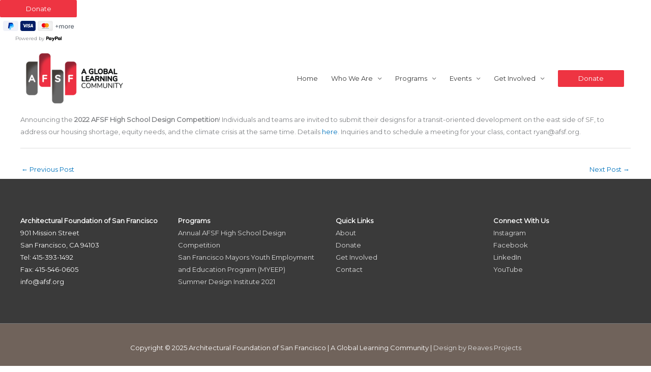

--- FILE ---
content_type: text/css
request_url: https://www.afsf.org/wp-content/uploads/hummingbird-assets/d9cade6977b8a6c0cfd61d2a8e0d7828.css
body_size: 279
content:
/**handles:webphysiology_single_portfolio**/
@charset "UTF-8";#container.webphysiology_portfolio_container{width:auto}#webphysiology_portfolio.single_portfolio_page .portfolio_title{margin-bottom:30px}#webphysiology_portfolio.single_portfolio_page .portfolio_page_img{float:left;margin-right:10px;margin-bottom:10px}#webphysiology_portfolio.single_portfolio_page .portfolio_details{float:left;margin-left:10px}#webphysiology_portfolio.single_portfolio_page .portfolio_meta{overflow:hidden}#webphysiology_portfolio.single_portfolio_page .portfolio_meta .key{float:left;font-weight:700;clear:both}#webphysiology_portfolio.single_portfolio_page .portfolio_meta .value{float:left;padding-left:10px}#webphysiology_portfolio.single_portfolio_page .portfolio_description{margin-top:10px;overflow:hidden}#webphysiology_portfolio.single_portfolio_page .portfolio_description.pdesc_top{margin-top:0;margin-bottom:10px}